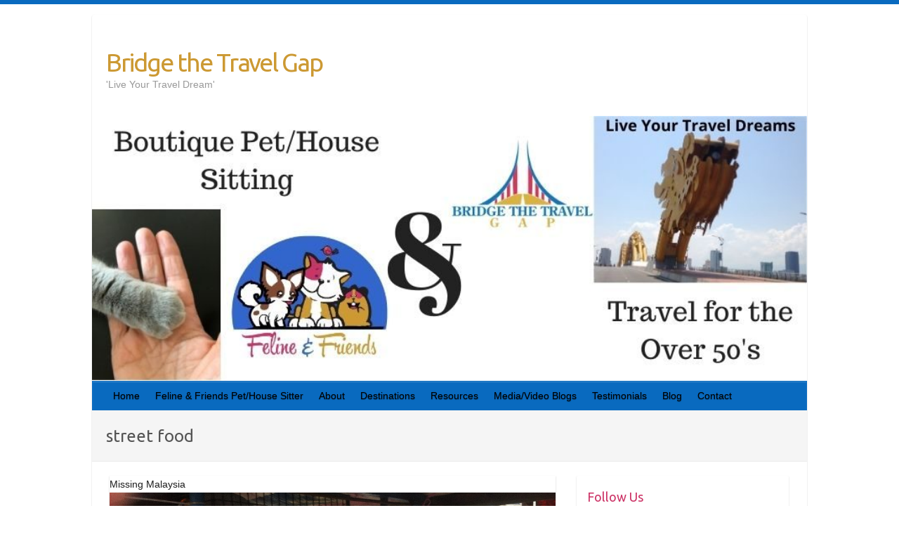

--- FILE ---
content_type: text/html; charset=UTF-8
request_url: https://bridgethetravelgap.com/tag/street-food/
body_size: 15118
content:

<!DOCTYPE html>
<html lang="en-GB">
<head>

		<link rel="profile" href="http://gmpg.org/xfn/11" />
	<link rel="pingback" href="https://bridgethetravelgap.com/xmlrpc.php" />
<meta name='robots' content='index, follow, max-image-preview:large, max-snippet:-1, max-video-preview:-1' />
	<style>img:is([sizes="auto" i], [sizes^="auto," i]) { contain-intrinsic-size: 3000px 1500px }</style>
	
	<!-- This site is optimized with the Yoast SEO plugin v26.8 - https://yoast.com/product/yoast-seo-wordpress/ -->
	<title>street food Archives &#8211; Bridge the Travel Gap</title>
	<link rel="canonical" href="https://bridgethetravelgap.com/tag/street-food/" />
	<meta property="og:locale" content="en_GB" />
	<meta property="og:type" content="article" />
	<meta property="og:title" content="street food Archives &#8211; Bridge the Travel Gap" />
	<meta property="og:url" content="https://bridgethetravelgap.com/tag/street-food/" />
	<meta property="og:site_name" content="Bridge the Travel Gap" />
	<meta name="twitter:card" content="summary_large_image" />
	<meta name="twitter:site" content="@bridgetravelgap" />
	<script type="application/ld+json" class="yoast-schema-graph">{"@context":"https://schema.org","@graph":[{"@type":"CollectionPage","@id":"https://bridgethetravelgap.com/tag/street-food/","url":"https://bridgethetravelgap.com/tag/street-food/","name":"street food Archives &#8211; Bridge the Travel Gap","isPartOf":{"@id":"https://bridgethetravelgap.com/#website"},"primaryImageOfPage":{"@id":"https://bridgethetravelgap.com/tag/street-food/#primaryimage"},"image":{"@id":"https://bridgethetravelgap.com/tag/street-food/#primaryimage"},"thumbnailUrl":"https://bridgethetravelgap.com/wp-content/uploads/2015/04/022.jpg","breadcrumb":{"@id":"https://bridgethetravelgap.com/tag/street-food/#breadcrumb"},"inLanguage":"en-GB"},{"@type":"ImageObject","inLanguage":"en-GB","@id":"https://bridgethetravelgap.com/tag/street-food/#primaryimage","url":"https://bridgethetravelgap.com/wp-content/uploads/2015/04/022.jpg","contentUrl":"https://bridgethetravelgap.com/wp-content/uploads/2015/04/022.jpg","width":1024,"height":1024,"caption":"Yummy street food dessert"},{"@type":"BreadcrumbList","@id":"https://bridgethetravelgap.com/tag/street-food/#breadcrumb","itemListElement":[{"@type":"ListItem","position":1,"name":"Home","item":"https://bridgethetravelgap.com/"},{"@type":"ListItem","position":2,"name":"street food"}]},{"@type":"WebSite","@id":"https://bridgethetravelgap.com/#website","url":"https://bridgethetravelgap.com/","name":"Bridge the Travel Gap","description":"&#039;Live Your Travel Dream&#039;","publisher":{"@id":"https://bridgethetravelgap.com/#organization"},"potentialAction":[{"@type":"SearchAction","target":{"@type":"EntryPoint","urlTemplate":"https://bridgethetravelgap.com/?s={search_term_string}"},"query-input":{"@type":"PropertyValueSpecification","valueRequired":true,"valueName":"search_term_string"}}],"inLanguage":"en-GB"},{"@type":"Organization","@id":"https://bridgethetravelgap.com/#organization","name":"Bridge the Travel Gap","url":"https://bridgethetravelgap.com/","logo":{"@type":"ImageObject","inLanguage":"en-GB","@id":"https://bridgethetravelgap.com/#/schema/logo/image/","url":"https://bridgethetravelgap.com/wp-content/uploads/2015/08/34491_Bridge-the-Travel-Gap_logo_011.jpg","contentUrl":"https://bridgethetravelgap.com/wp-content/uploads/2015/08/34491_Bridge-the-Travel-Gap_logo_011.jpg","width":1000,"height":1000,"caption":"Bridge the Travel Gap"},"image":{"@id":"https://bridgethetravelgap.com/#/schema/logo/image/"},"sameAs":["https://www.facebook.com/bridgethetravelgap/?ref=bookmarks","https://x.com/bridgetravelgap","https://www.instagram.com/bridgethetravelgap/","https://www.youtube.com/channel/UC1Chz25j946DlHLqOcL3YXQ?view_as=subscriber"]}]}</script>
	<!-- / Yoast SEO plugin. -->


<link rel='dns-prefetch' href='//fonts.googleapis.com' />
<link rel="alternate" type="application/rss+xml" title="Bridge the Travel Gap &raquo; Feed" href="https://bridgethetravelgap.com/feed/" />
<link rel="alternate" type="application/rss+xml" title="Bridge the Travel Gap &raquo; Comments Feed" href="https://bridgethetravelgap.com/comments/feed/" />
<link rel="alternate" type="application/rss+xml" title="Bridge the Travel Gap &raquo; street food Tag Feed" href="https://bridgethetravelgap.com/tag/street-food/feed/" />
<meta charset="UTF-8" />
<meta name="viewport" content="width=device-width, initial-scale=1, maximum-scale=1">
		<!-- This site uses the Google Analytics by ExactMetrics plugin v8.8.0 - Using Analytics tracking - https://www.exactmetrics.com/ -->
							<script src="//www.googletagmanager.com/gtag/js?id=G-2GPW6F75QD"  data-cfasync="false" data-wpfc-render="false" type="text/javascript" async></script>
			<script data-cfasync="false" data-wpfc-render="false" type="text/javascript">
				var em_version = '8.8.0';
				var em_track_user = true;
				var em_no_track_reason = '';
								var ExactMetricsDefaultLocations = {"page_location":"https:\/\/bridgethetravelgap.com\/tag\/street-food\/"};
								if ( typeof ExactMetricsPrivacyGuardFilter === 'function' ) {
					var ExactMetricsLocations = (typeof ExactMetricsExcludeQuery === 'object') ? ExactMetricsPrivacyGuardFilter( ExactMetricsExcludeQuery ) : ExactMetricsPrivacyGuardFilter( ExactMetricsDefaultLocations );
				} else {
					var ExactMetricsLocations = (typeof ExactMetricsExcludeQuery === 'object') ? ExactMetricsExcludeQuery : ExactMetricsDefaultLocations;
				}

								var disableStrs = [
										'ga-disable-G-2GPW6F75QD',
									];

				/* Function to detect opted out users */
				function __gtagTrackerIsOptedOut() {
					for (var index = 0; index < disableStrs.length; index++) {
						if (document.cookie.indexOf(disableStrs[index] + '=true') > -1) {
							return true;
						}
					}

					return false;
				}

				/* Disable tracking if the opt-out cookie exists. */
				if (__gtagTrackerIsOptedOut()) {
					for (var index = 0; index < disableStrs.length; index++) {
						window[disableStrs[index]] = true;
					}
				}

				/* Opt-out function */
				function __gtagTrackerOptout() {
					for (var index = 0; index < disableStrs.length; index++) {
						document.cookie = disableStrs[index] + '=true; expires=Thu, 31 Dec 2099 23:59:59 UTC; path=/';
						window[disableStrs[index]] = true;
					}
				}

				if ('undefined' === typeof gaOptout) {
					function gaOptout() {
						__gtagTrackerOptout();
					}
				}
								window.dataLayer = window.dataLayer || [];

				window.ExactMetricsDualTracker = {
					helpers: {},
					trackers: {},
				};
				if (em_track_user) {
					function __gtagDataLayer() {
						dataLayer.push(arguments);
					}

					function __gtagTracker(type, name, parameters) {
						if (!parameters) {
							parameters = {};
						}

						if (parameters.send_to) {
							__gtagDataLayer.apply(null, arguments);
							return;
						}

						if (type === 'event') {
														parameters.send_to = exactmetrics_frontend.v4_id;
							var hookName = name;
							if (typeof parameters['event_category'] !== 'undefined') {
								hookName = parameters['event_category'] + ':' + name;
							}

							if (typeof ExactMetricsDualTracker.trackers[hookName] !== 'undefined') {
								ExactMetricsDualTracker.trackers[hookName](parameters);
							} else {
								__gtagDataLayer('event', name, parameters);
							}
							
						} else {
							__gtagDataLayer.apply(null, arguments);
						}
					}

					__gtagTracker('js', new Date());
					__gtagTracker('set', {
						'developer_id.dNDMyYj': true,
											});
					if ( ExactMetricsLocations.page_location ) {
						__gtagTracker('set', ExactMetricsLocations);
					}
										__gtagTracker('config', 'G-2GPW6F75QD', {"forceSSL":"true"} );
										window.gtag = __gtagTracker;										(function () {
						/* https://developers.google.com/analytics/devguides/collection/analyticsjs/ */
						/* ga and __gaTracker compatibility shim. */
						var noopfn = function () {
							return null;
						};
						var newtracker = function () {
							return new Tracker();
						};
						var Tracker = function () {
							return null;
						};
						var p = Tracker.prototype;
						p.get = noopfn;
						p.set = noopfn;
						p.send = function () {
							var args = Array.prototype.slice.call(arguments);
							args.unshift('send');
							__gaTracker.apply(null, args);
						};
						var __gaTracker = function () {
							var len = arguments.length;
							if (len === 0) {
								return;
							}
							var f = arguments[len - 1];
							if (typeof f !== 'object' || f === null || typeof f.hitCallback !== 'function') {
								if ('send' === arguments[0]) {
									var hitConverted, hitObject = false, action;
									if ('event' === arguments[1]) {
										if ('undefined' !== typeof arguments[3]) {
											hitObject = {
												'eventAction': arguments[3],
												'eventCategory': arguments[2],
												'eventLabel': arguments[4],
												'value': arguments[5] ? arguments[5] : 1,
											}
										}
									}
									if ('pageview' === arguments[1]) {
										if ('undefined' !== typeof arguments[2]) {
											hitObject = {
												'eventAction': 'page_view',
												'page_path': arguments[2],
											}
										}
									}
									if (typeof arguments[2] === 'object') {
										hitObject = arguments[2];
									}
									if (typeof arguments[5] === 'object') {
										Object.assign(hitObject, arguments[5]);
									}
									if ('undefined' !== typeof arguments[1].hitType) {
										hitObject = arguments[1];
										if ('pageview' === hitObject.hitType) {
											hitObject.eventAction = 'page_view';
										}
									}
									if (hitObject) {
										action = 'timing' === arguments[1].hitType ? 'timing_complete' : hitObject.eventAction;
										hitConverted = mapArgs(hitObject);
										__gtagTracker('event', action, hitConverted);
									}
								}
								return;
							}

							function mapArgs(args) {
								var arg, hit = {};
								var gaMap = {
									'eventCategory': 'event_category',
									'eventAction': 'event_action',
									'eventLabel': 'event_label',
									'eventValue': 'event_value',
									'nonInteraction': 'non_interaction',
									'timingCategory': 'event_category',
									'timingVar': 'name',
									'timingValue': 'value',
									'timingLabel': 'event_label',
									'page': 'page_path',
									'location': 'page_location',
									'title': 'page_title',
									'referrer' : 'page_referrer',
								};
								for (arg in args) {
																		if (!(!args.hasOwnProperty(arg) || !gaMap.hasOwnProperty(arg))) {
										hit[gaMap[arg]] = args[arg];
									} else {
										hit[arg] = args[arg];
									}
								}
								return hit;
							}

							try {
								f.hitCallback();
							} catch (ex) {
							}
						};
						__gaTracker.create = newtracker;
						__gaTracker.getByName = newtracker;
						__gaTracker.getAll = function () {
							return [];
						};
						__gaTracker.remove = noopfn;
						__gaTracker.loaded = true;
						window['__gaTracker'] = __gaTracker;
					})();
									} else {
										console.log("");
					(function () {
						function __gtagTracker() {
							return null;
						}

						window['__gtagTracker'] = __gtagTracker;
						window['gtag'] = __gtagTracker;
					})();
									}
			</script>
			
							<!-- / Google Analytics by ExactMetrics -->
		<script type="text/javascript">
/* <![CDATA[ */
window._wpemojiSettings = {"baseUrl":"https:\/\/s.w.org\/images\/core\/emoji\/16.0.1\/72x72\/","ext":".png","svgUrl":"https:\/\/s.w.org\/images\/core\/emoji\/16.0.1\/svg\/","svgExt":".svg","source":{"concatemoji":"https:\/\/bridgethetravelgap.com\/wp-includes\/js\/wp-emoji-release.min.js?ver=6.8.3"}};
/*! This file is auto-generated */
!function(s,n){var o,i,e;function c(e){try{var t={supportTests:e,timestamp:(new Date).valueOf()};sessionStorage.setItem(o,JSON.stringify(t))}catch(e){}}function p(e,t,n){e.clearRect(0,0,e.canvas.width,e.canvas.height),e.fillText(t,0,0);var t=new Uint32Array(e.getImageData(0,0,e.canvas.width,e.canvas.height).data),a=(e.clearRect(0,0,e.canvas.width,e.canvas.height),e.fillText(n,0,0),new Uint32Array(e.getImageData(0,0,e.canvas.width,e.canvas.height).data));return t.every(function(e,t){return e===a[t]})}function u(e,t){e.clearRect(0,0,e.canvas.width,e.canvas.height),e.fillText(t,0,0);for(var n=e.getImageData(16,16,1,1),a=0;a<n.data.length;a++)if(0!==n.data[a])return!1;return!0}function f(e,t,n,a){switch(t){case"flag":return n(e,"\ud83c\udff3\ufe0f\u200d\u26a7\ufe0f","\ud83c\udff3\ufe0f\u200b\u26a7\ufe0f")?!1:!n(e,"\ud83c\udde8\ud83c\uddf6","\ud83c\udde8\u200b\ud83c\uddf6")&&!n(e,"\ud83c\udff4\udb40\udc67\udb40\udc62\udb40\udc65\udb40\udc6e\udb40\udc67\udb40\udc7f","\ud83c\udff4\u200b\udb40\udc67\u200b\udb40\udc62\u200b\udb40\udc65\u200b\udb40\udc6e\u200b\udb40\udc67\u200b\udb40\udc7f");case"emoji":return!a(e,"\ud83e\udedf")}return!1}function g(e,t,n,a){var r="undefined"!=typeof WorkerGlobalScope&&self instanceof WorkerGlobalScope?new OffscreenCanvas(300,150):s.createElement("canvas"),o=r.getContext("2d",{willReadFrequently:!0}),i=(o.textBaseline="top",o.font="600 32px Arial",{});return e.forEach(function(e){i[e]=t(o,e,n,a)}),i}function t(e){var t=s.createElement("script");t.src=e,t.defer=!0,s.head.appendChild(t)}"undefined"!=typeof Promise&&(o="wpEmojiSettingsSupports",i=["flag","emoji"],n.supports={everything:!0,everythingExceptFlag:!0},e=new Promise(function(e){s.addEventListener("DOMContentLoaded",e,{once:!0})}),new Promise(function(t){var n=function(){try{var e=JSON.parse(sessionStorage.getItem(o));if("object"==typeof e&&"number"==typeof e.timestamp&&(new Date).valueOf()<e.timestamp+604800&&"object"==typeof e.supportTests)return e.supportTests}catch(e){}return null}();if(!n){if("undefined"!=typeof Worker&&"undefined"!=typeof OffscreenCanvas&&"undefined"!=typeof URL&&URL.createObjectURL&&"undefined"!=typeof Blob)try{var e="postMessage("+g.toString()+"("+[JSON.stringify(i),f.toString(),p.toString(),u.toString()].join(",")+"));",a=new Blob([e],{type:"text/javascript"}),r=new Worker(URL.createObjectURL(a),{name:"wpTestEmojiSupports"});return void(r.onmessage=function(e){c(n=e.data),r.terminate(),t(n)})}catch(e){}c(n=g(i,f,p,u))}t(n)}).then(function(e){for(var t in e)n.supports[t]=e[t],n.supports.everything=n.supports.everything&&n.supports[t],"flag"!==t&&(n.supports.everythingExceptFlag=n.supports.everythingExceptFlag&&n.supports[t]);n.supports.everythingExceptFlag=n.supports.everythingExceptFlag&&!n.supports.flag,n.DOMReady=!1,n.readyCallback=function(){n.DOMReady=!0}}).then(function(){return e}).then(function(){var e;n.supports.everything||(n.readyCallback(),(e=n.source||{}).concatemoji?t(e.concatemoji):e.wpemoji&&e.twemoji&&(t(e.twemoji),t(e.wpemoji)))}))}((window,document),window._wpemojiSettings);
/* ]]> */
</script>
<style id='wp-emoji-styles-inline-css' type='text/css'>

	img.wp-smiley, img.emoji {
		display: inline !important;
		border: none !important;
		box-shadow: none !important;
		height: 1em !important;
		width: 1em !important;
		margin: 0 0.07em !important;
		vertical-align: -0.1em !important;
		background: none !important;
		padding: 0 !important;
	}
</style>
<link rel='stylesheet' id='wp-block-library-css' href='https://bridgethetravelgap.com/wp-includes/css/dist/block-library/style.min.css?ver=6.8.3' type='text/css' media='all' />
<style id='classic-theme-styles-inline-css' type='text/css'>
/*! This file is auto-generated */
.wp-block-button__link{color:#fff;background-color:#32373c;border-radius:9999px;box-shadow:none;text-decoration:none;padding:calc(.667em + 2px) calc(1.333em + 2px);font-size:1.125em}.wp-block-file__button{background:#32373c;color:#fff;text-decoration:none}
</style>
<style id='global-styles-inline-css' type='text/css'>
:root{--wp--preset--aspect-ratio--square: 1;--wp--preset--aspect-ratio--4-3: 4/3;--wp--preset--aspect-ratio--3-4: 3/4;--wp--preset--aspect-ratio--3-2: 3/2;--wp--preset--aspect-ratio--2-3: 2/3;--wp--preset--aspect-ratio--16-9: 16/9;--wp--preset--aspect-ratio--9-16: 9/16;--wp--preset--color--black: #000000;--wp--preset--color--cyan-bluish-gray: #abb8c3;--wp--preset--color--white: #ffffff;--wp--preset--color--pale-pink: #f78da7;--wp--preset--color--vivid-red: #cf2e2e;--wp--preset--color--luminous-vivid-orange: #ff6900;--wp--preset--color--luminous-vivid-amber: #fcb900;--wp--preset--color--light-green-cyan: #7bdcb5;--wp--preset--color--vivid-green-cyan: #00d084;--wp--preset--color--pale-cyan-blue: #8ed1fc;--wp--preset--color--vivid-cyan-blue: #0693e3;--wp--preset--color--vivid-purple: #9b51e0;--wp--preset--gradient--vivid-cyan-blue-to-vivid-purple: linear-gradient(135deg,rgba(6,147,227,1) 0%,rgb(155,81,224) 100%);--wp--preset--gradient--light-green-cyan-to-vivid-green-cyan: linear-gradient(135deg,rgb(122,220,180) 0%,rgb(0,208,130) 100%);--wp--preset--gradient--luminous-vivid-amber-to-luminous-vivid-orange: linear-gradient(135deg,rgba(252,185,0,1) 0%,rgba(255,105,0,1) 100%);--wp--preset--gradient--luminous-vivid-orange-to-vivid-red: linear-gradient(135deg,rgba(255,105,0,1) 0%,rgb(207,46,46) 100%);--wp--preset--gradient--very-light-gray-to-cyan-bluish-gray: linear-gradient(135deg,rgb(238,238,238) 0%,rgb(169,184,195) 100%);--wp--preset--gradient--cool-to-warm-spectrum: linear-gradient(135deg,rgb(74,234,220) 0%,rgb(151,120,209) 20%,rgb(207,42,186) 40%,rgb(238,44,130) 60%,rgb(251,105,98) 80%,rgb(254,248,76) 100%);--wp--preset--gradient--blush-light-purple: linear-gradient(135deg,rgb(255,206,236) 0%,rgb(152,150,240) 100%);--wp--preset--gradient--blush-bordeaux: linear-gradient(135deg,rgb(254,205,165) 0%,rgb(254,45,45) 50%,rgb(107,0,62) 100%);--wp--preset--gradient--luminous-dusk: linear-gradient(135deg,rgb(255,203,112) 0%,rgb(199,81,192) 50%,rgb(65,88,208) 100%);--wp--preset--gradient--pale-ocean: linear-gradient(135deg,rgb(255,245,203) 0%,rgb(182,227,212) 50%,rgb(51,167,181) 100%);--wp--preset--gradient--electric-grass: linear-gradient(135deg,rgb(202,248,128) 0%,rgb(113,206,126) 100%);--wp--preset--gradient--midnight: linear-gradient(135deg,rgb(2,3,129) 0%,rgb(40,116,252) 100%);--wp--preset--font-size--small: 13px;--wp--preset--font-size--medium: 20px;--wp--preset--font-size--large: 36px;--wp--preset--font-size--x-large: 42px;--wp--preset--spacing--20: 0.44rem;--wp--preset--spacing--30: 0.67rem;--wp--preset--spacing--40: 1rem;--wp--preset--spacing--50: 1.5rem;--wp--preset--spacing--60: 2.25rem;--wp--preset--spacing--70: 3.38rem;--wp--preset--spacing--80: 5.06rem;--wp--preset--shadow--natural: 6px 6px 9px rgba(0, 0, 0, 0.2);--wp--preset--shadow--deep: 12px 12px 50px rgba(0, 0, 0, 0.4);--wp--preset--shadow--sharp: 6px 6px 0px rgba(0, 0, 0, 0.2);--wp--preset--shadow--outlined: 6px 6px 0px -3px rgba(255, 255, 255, 1), 6px 6px rgba(0, 0, 0, 1);--wp--preset--shadow--crisp: 6px 6px 0px rgba(0, 0, 0, 1);}:where(.is-layout-flex){gap: 0.5em;}:where(.is-layout-grid){gap: 0.5em;}body .is-layout-flex{display: flex;}.is-layout-flex{flex-wrap: wrap;align-items: center;}.is-layout-flex > :is(*, div){margin: 0;}body .is-layout-grid{display: grid;}.is-layout-grid > :is(*, div){margin: 0;}:where(.wp-block-columns.is-layout-flex){gap: 2em;}:where(.wp-block-columns.is-layout-grid){gap: 2em;}:where(.wp-block-post-template.is-layout-flex){gap: 1.25em;}:where(.wp-block-post-template.is-layout-grid){gap: 1.25em;}.has-black-color{color: var(--wp--preset--color--black) !important;}.has-cyan-bluish-gray-color{color: var(--wp--preset--color--cyan-bluish-gray) !important;}.has-white-color{color: var(--wp--preset--color--white) !important;}.has-pale-pink-color{color: var(--wp--preset--color--pale-pink) !important;}.has-vivid-red-color{color: var(--wp--preset--color--vivid-red) !important;}.has-luminous-vivid-orange-color{color: var(--wp--preset--color--luminous-vivid-orange) !important;}.has-luminous-vivid-amber-color{color: var(--wp--preset--color--luminous-vivid-amber) !important;}.has-light-green-cyan-color{color: var(--wp--preset--color--light-green-cyan) !important;}.has-vivid-green-cyan-color{color: var(--wp--preset--color--vivid-green-cyan) !important;}.has-pale-cyan-blue-color{color: var(--wp--preset--color--pale-cyan-blue) !important;}.has-vivid-cyan-blue-color{color: var(--wp--preset--color--vivid-cyan-blue) !important;}.has-vivid-purple-color{color: var(--wp--preset--color--vivid-purple) !important;}.has-black-background-color{background-color: var(--wp--preset--color--black) !important;}.has-cyan-bluish-gray-background-color{background-color: var(--wp--preset--color--cyan-bluish-gray) !important;}.has-white-background-color{background-color: var(--wp--preset--color--white) !important;}.has-pale-pink-background-color{background-color: var(--wp--preset--color--pale-pink) !important;}.has-vivid-red-background-color{background-color: var(--wp--preset--color--vivid-red) !important;}.has-luminous-vivid-orange-background-color{background-color: var(--wp--preset--color--luminous-vivid-orange) !important;}.has-luminous-vivid-amber-background-color{background-color: var(--wp--preset--color--luminous-vivid-amber) !important;}.has-light-green-cyan-background-color{background-color: var(--wp--preset--color--light-green-cyan) !important;}.has-vivid-green-cyan-background-color{background-color: var(--wp--preset--color--vivid-green-cyan) !important;}.has-pale-cyan-blue-background-color{background-color: var(--wp--preset--color--pale-cyan-blue) !important;}.has-vivid-cyan-blue-background-color{background-color: var(--wp--preset--color--vivid-cyan-blue) !important;}.has-vivid-purple-background-color{background-color: var(--wp--preset--color--vivid-purple) !important;}.has-black-border-color{border-color: var(--wp--preset--color--black) !important;}.has-cyan-bluish-gray-border-color{border-color: var(--wp--preset--color--cyan-bluish-gray) !important;}.has-white-border-color{border-color: var(--wp--preset--color--white) !important;}.has-pale-pink-border-color{border-color: var(--wp--preset--color--pale-pink) !important;}.has-vivid-red-border-color{border-color: var(--wp--preset--color--vivid-red) !important;}.has-luminous-vivid-orange-border-color{border-color: var(--wp--preset--color--luminous-vivid-orange) !important;}.has-luminous-vivid-amber-border-color{border-color: var(--wp--preset--color--luminous-vivid-amber) !important;}.has-light-green-cyan-border-color{border-color: var(--wp--preset--color--light-green-cyan) !important;}.has-vivid-green-cyan-border-color{border-color: var(--wp--preset--color--vivid-green-cyan) !important;}.has-pale-cyan-blue-border-color{border-color: var(--wp--preset--color--pale-cyan-blue) !important;}.has-vivid-cyan-blue-border-color{border-color: var(--wp--preset--color--vivid-cyan-blue) !important;}.has-vivid-purple-border-color{border-color: var(--wp--preset--color--vivid-purple) !important;}.has-vivid-cyan-blue-to-vivid-purple-gradient-background{background: var(--wp--preset--gradient--vivid-cyan-blue-to-vivid-purple) !important;}.has-light-green-cyan-to-vivid-green-cyan-gradient-background{background: var(--wp--preset--gradient--light-green-cyan-to-vivid-green-cyan) !important;}.has-luminous-vivid-amber-to-luminous-vivid-orange-gradient-background{background: var(--wp--preset--gradient--luminous-vivid-amber-to-luminous-vivid-orange) !important;}.has-luminous-vivid-orange-to-vivid-red-gradient-background{background: var(--wp--preset--gradient--luminous-vivid-orange-to-vivid-red) !important;}.has-very-light-gray-to-cyan-bluish-gray-gradient-background{background: var(--wp--preset--gradient--very-light-gray-to-cyan-bluish-gray) !important;}.has-cool-to-warm-spectrum-gradient-background{background: var(--wp--preset--gradient--cool-to-warm-spectrum) !important;}.has-blush-light-purple-gradient-background{background: var(--wp--preset--gradient--blush-light-purple) !important;}.has-blush-bordeaux-gradient-background{background: var(--wp--preset--gradient--blush-bordeaux) !important;}.has-luminous-dusk-gradient-background{background: var(--wp--preset--gradient--luminous-dusk) !important;}.has-pale-ocean-gradient-background{background: var(--wp--preset--gradient--pale-ocean) !important;}.has-electric-grass-gradient-background{background: var(--wp--preset--gradient--electric-grass) !important;}.has-midnight-gradient-background{background: var(--wp--preset--gradient--midnight) !important;}.has-small-font-size{font-size: var(--wp--preset--font-size--small) !important;}.has-medium-font-size{font-size: var(--wp--preset--font-size--medium) !important;}.has-large-font-size{font-size: var(--wp--preset--font-size--large) !important;}.has-x-large-font-size{font-size: var(--wp--preset--font-size--x-large) !important;}
:where(.wp-block-post-template.is-layout-flex){gap: 1.25em;}:where(.wp-block-post-template.is-layout-grid){gap: 1.25em;}
:where(.wp-block-columns.is-layout-flex){gap: 2em;}:where(.wp-block-columns.is-layout-grid){gap: 2em;}
:root :where(.wp-block-pullquote){font-size: 1.5em;line-height: 1.6;}
</style>
<link rel='stylesheet' id='inbound-shortcodes-css' href='https://bridgethetravelgap.com/wp-content/plugins/cta/shared/shortcodes/css/frontend-render.css?ver=6.8.3' type='text/css' media='all' />
<link rel='stylesheet' id='mc4wp-form-basic-css' href='https://bridgethetravelgap.com/wp-content/plugins/mailchimp-for-wp/assets/css/form-basic.css?ver=4.11.1' type='text/css' media='all' />
<link rel='stylesheet' id='travelify_style-css' href='https://bridgethetravelgap.com/wp-content/themes/travelify/style.css?ver=6.8.3' type='text/css' media='all' />
<link rel='stylesheet' id='travelify_google_font_ubuntu-css' href='//fonts.googleapis.com/css?family=Ubuntu&#038;ver=6.8.3' type='text/css' media='all' />
<script type="text/javascript" src="https://bridgethetravelgap.com/wp-content/plugins/google-analytics-dashboard-for-wp/assets/js/frontend-gtag.min.js?ver=8.8.0" id="exactmetrics-frontend-script-js" async="async" data-wp-strategy="async"></script>
<script data-cfasync="false" data-wpfc-render="false" type="text/javascript" id='exactmetrics-frontend-script-js-extra'>/* <![CDATA[ */
var exactmetrics_frontend = {"js_events_tracking":"true","download_extensions":"zip,mp3,mpeg,pdf,docx,pptx,xlsx,rar","inbound_paths":"[{\"path\":\"\\\/go\\\/\",\"label\":\"affiliate\"},{\"path\":\"\\\/recommend\\\/\",\"label\":\"affiliate\"}]","home_url":"https:\/\/bridgethetravelgap.com","hash_tracking":"false","v4_id":"G-2GPW6F75QD"};/* ]]> */
</script>
<script type="text/javascript" src="https://bridgethetravelgap.com/wp-includes/js/jquery/jquery.min.js?ver=3.7.1" id="jquery-core-js"></script>
<script type="text/javascript" src="https://bridgethetravelgap.com/wp-includes/js/jquery/jquery-migrate.min.js?ver=3.4.1" id="jquery-migrate-js"></script>
<script type="text/javascript" src="https://bridgethetravelgap.com/wp-content/plugins/wonderplugin-video-embed/engine/wonderpluginvideoembed.js?ver=2.4" id="wonderplugin-videoembed-script-js"></script>
<script type="text/javascript" src="https://bridgethetravelgap.com/wp-content/themes/travelify/library/js/functions.min.js?ver=6.8.3" id="travelify_functions-js"></script>
<script type="text/javascript" id="cta-load-variation-js-extra">
/* <![CDATA[ */
var cta_variation = {"cta_id":null,"admin_url":"https:\/\/bridgethetravelgap.com\/wp-admin\/admin-ajax.php","home_url":"https:\/\/bridgethetravelgap.com","split_testing":"1","sticky_cta":"1","page_tracking":"off"};
/* ]]> */
</script>
<script type="text/javascript" src="https://bridgethetravelgap.com/wp-content/plugins/cta/assets/js/cta-variation.js" id="cta-load-variation-js"></script>
<script type="text/javascript" id="inbound-analytics-js-extra">
/* <![CDATA[ */
var inbound_settings = {"post_id":"1084","post_type":"post","variation_id":"0","ip_address":"18.221.202.203","wp_lead_data":{"lead_id":null,"lead_email":null,"lead_uid":null,"lead_nonce":null},"admin_url":"https:\/\/bridgethetravelgap.com\/wp-admin\/admin-ajax.php","track_time":"2026\/01\/26 16:55:43","page_tracking":"off","search_tracking":"off","comment_tracking":"off","custom_mapping":[],"is_admin":"","ajax_nonce":"909256aebb"};
/* ]]> */
</script>
<script type="text/javascript" src="https://bridgethetravelgap.com/wp-content/plugins/cta/shared/assets/js/frontend/analytics/inboundAnalytics.min.js" id="inbound-analytics-js"></script>
<link rel="https://api.w.org/" href="https://bridgethetravelgap.com/wp-json/" /><link rel="alternate" title="JSON" type="application/json" href="https://bridgethetravelgap.com/wp-json/wp/v2/tags/1084" /><link rel="EditURI" type="application/rsd+xml" title="RSD" href="https://bridgethetravelgap.com/xmlrpc.php?rsd" />
<meta name="generator" content="WordPress 6.8.3" />
    <style type="text/css">
        a { color: #3366cc; }
        #site-title a { color: #cc9933; }
        #site-title a:hover, #site-title a:focus  { color: #cc3366; }
        .wrapper { background: #ffffff; }
        .social-icons ul li a { color: #cc3366; }
		#main-nav a,
		#main-nav a:hover,
		#main-nav a:focus,
		#main-nav ul li.current-menu-item a,
		#main-nav ul li.current_page_ancestor a,
		#main-nav ul li.current-menu-ancestor a,
		#main-nav ul li.current_page_item a,
		#main-nav ul li:hover > a,
		#main-nav ul li:focus-within > a { color: #000000; }
        .widget, article { background: #ffffff; }
        .entry-title, .entry-title a, .entry-title a:focus, h1, h2, h3, h4, h5, h6, .widget-title  { color: #cc3366; }
		a:focus,
		a:active,
		a:hover,
		.tags a:hover,
		.tags a:focus,
		.custom-gallery-title a,
		.widget-title a,
		#content ul a:hover,
		#content ul a:focus,
		#content ol a:hover,
		#content ol a:focus,
		.widget ul li a:hover,
		.widget ul li a:focus,
		.entry-title a:hover,
		.entry-title a:focus,
		.entry-meta a:hover,
		.entry-meta a:focus,
		#site-generator .copyright a:hover,
		#site-generator .copyright a:focus { color: #cc3366; }
        #main-nav { background: #096abf; border-color: #096abf; }
        #main-nav ul li ul, body { border-color: #096abf; }
		#main-nav a:hover,
		#main-nav a:focus,
		#main-nav ul li.current-menu-item a,
		#main-nav ul li.current_page_ancestor a,
		#main-nav ul li.current-menu-ancestor a,
		#main-nav ul li.current_page_item a,
		#main-nav ul li:hover > a,
		#main-nav ul li:focus-within > a,
		#main-nav li:hover > a,
		#main-nav li:focus-within > a,
		#main-nav ul ul :hover > a,
		#main-nav ul ul :focus-within > a,
		#main-nav a:focus { background: #cc3366; }
		#main-nav ul li ul li a:hover,
		#main-nav ul li ul li a:focus,
		#main-nav ul li ul li:hover > a,
		#main-nav ul li ul li:focus-within > a,
		#main-nav ul li.current-menu-item ul li a:hover
		#main-nav ul li.current-menu-item ul li a:focus { color: #cc3366; }
        .entry-content { color: #3366cc; }
		input[type="reset"],
		input[type="button"],
		input[type="submit"],
		.entry-meta-bar .readmore,
		#controllers a:hover,
		#controllers a.active,
		.pagination span,
		.pagination a:hover span,
		.pagination a:focus span,
		.wp-pagenavi .current,
		.wp-pagenavi a:hover,
		.wp-pagenavi a:focus {
            background: #3366cc;
            border-color: #3366cc !important;
        }
		::selection,
		.back-to-top:focus-within a { background: #3366cc; }
        blockquote { border-color: #3366cc; }
		#controllers a:hover,
		#controllers a.active { color: #3366cc; }
		input[type="reset"]:hover,
		input[type="reset"]:focus,
		input[type="button"]:hover,
		input[type="button"]:focus,
		input[type="submit"]:hover,
		input[type="submit"]:focus,
		input[type="reset"]:active,
		input[type="button"]:active,
		input[type="submit"]:active,
		.entry-meta-bar .readmore:hover,
		.entry-meta-bar .readmore:focus,
		.entry-meta-bar .readmore:active,
		ul.default-wp-page li a:hover,
		ul.default-wp-page li a:focus,
		ul.default-wp-page li a:active {
            background: #cc3366;
            border-color: #cc3366;
        }
    </style>
    
<style type="text/css"></style>
<style type="text/css" id="custom-background-css">
body.custom-background { background-color: #ffffff; }
</style>
	<style>
.synved-social-resolution-single {
display: inline-block;
}
.synved-social-resolution-normal {
display: inline-block;
}
.synved-social-resolution-hidef {
display: none;
}

@media only screen and (min--moz-device-pixel-ratio: 2),
only screen and (-o-min-device-pixel-ratio: 2/1),
only screen and (-webkit-min-device-pixel-ratio: 2),
only screen and (min-device-pixel-ratio: 2),
only screen and (min-resolution: 2dppx),
only screen and (min-resolution: 192dpi) {
	.synved-social-resolution-normal {
	display: none;
	}
	.synved-social-resolution-hidef {
	display: inline-block;
	}
}
</style><link rel="icon" href="https://bridgethetravelgap.com/wp-content/uploads/2015/08/favicon-150x150.png" sizes="32x32" />
<link rel="icon" href="https://bridgethetravelgap.com/wp-content/uploads/2015/08/favicon-230x230.png" sizes="192x192" />
<link rel="apple-touch-icon" href="https://bridgethetravelgap.com/wp-content/uploads/2015/08/favicon-230x230.png" />
<meta name="msapplication-TileImage" content="https://bridgethetravelgap.com/wp-content/uploads/2015/08/favicon.png" />
		<style type="text/css" id="wp-custom-css">
			/*
Welcome to Custom CSS!

To learn how this works, see http://wp.me/PEmnE-Bt
*/
/* ===== begin logo ===== */
.site-header h1 a:before {
	content: "";
	display: block;
	width: 48px;
	height: 48px;
	margin: 0 auto 12px;
	background-image: url("https://bridgethetravelgap.com/wp-content/uploads/2015/08/editedlogo.jpeg");
	background-size: cover;
}

.site-header h1 {
	margin-bottom: 0;
}

@media screen and (min-width: 600px) {
	.site-header h1 a:before {
		width: 72px;
		height: 72px;
		position: absolute;
		top: 0;
		left: -96px;
	}
	
	.site-title, .site-description {
		position: relative;
		margin-left: 96px;
	}
}

/* ===== end logo ===== */li.default-menu {
  display: none;
}li.default-menu {
  display: none;
}li.default-menu {
  display: none;
}		</style>
		
</head>

<body class="archive tag tag-street-food tag-1084 custom-background wp-theme-travelify ">
			<a class="skip-link screen-reader-text" href="#content">Skip to content</a>

	<div class="wrapper">
				<header id="branding" >
				
	<div class="container clearfix">
		<div class="hgroup-wrap clearfix">
					<section class="hgroup-right">
											</section><!-- .hgroup-right -->
				<hgroup id="site-logo" class="clearfix">
												<h1 id="site-title">
								<a href="https://bridgethetravelgap.com/" title="Bridge the Travel Gap" rel="home">
									Bridge the Travel Gap								</a>
							</h1>
							<h2 id="site-description">&#039;Live Your Travel Dream&#039;</h2>
						
				</hgroup><!-- #site-logo -->

		</div><!-- .hgroup-wrap -->
	</div><!-- .container -->
					<img src="https://bridgethetravelgap.com/wp-content/uploads/2020/10/cropped-Feline-Friends-Bridge-Travel-banner-facebook1.jpg" class="header-image" width="851" height="315" alt="Bridge the Travel Gap">
				<nav id="main-nav" class="clearfix">
					<div class="container clearfix"><ul class="root"><li id="menu-item-142167" class="menu-item menu-item-type-custom menu-item-object-custom menu-item-home menu-item-142167"><a href="http://bridgethetravelgap.com">Home</a></li>
<li id="menu-item-144872" class="menu-item menu-item-type-post_type menu-item-object-page menu-item-has-children menu-item-144872"><a href="https://bridgethetravelgap.com/feline-friends-pet-house-sitting/">Feline &#038; Friends Pet/House Sitter</a>
<ul class="sub-menu">
	<li id="menu-item-144892" class="menu-item menu-item-type-post_type menu-item-object-page menu-item-144892"><a href="https://bridgethetravelgap.com/feline-friends-pet-house-sitting/more-about-debbie-bridge/">More about Debbie Bridge…</a></li>
	<li id="menu-item-144904" class="menu-item menu-item-type-post_type menu-item-object-page menu-item-144904"><a href="https://bridgethetravelgap.com/feline-friends-pet-house-sitting/clients-recommedations/">Clients recommedations…</a></li>
	<li id="menu-item-144943" class="menu-item menu-item-type-post_type menu-item-object-page menu-item-144943"><a href="https://bridgethetravelgap.com/feline-friends-pet-house-sitting/wall-of-fame/">Wall of Fame</a></li>
</ul>
</li>
<li id="menu-item-142169" class="menu-item menu-item-type-post_type menu-item-object-page menu-item-142169"><a href="https://bridgethetravelgap.com/about/">About</a></li>
<li id="menu-item-142341" class="menu-item menu-item-type-post_type menu-item-object-page menu-item-has-children menu-item-142341"><a href="https://bridgethetravelgap.com/destinations/">Destinations</a>
<ul class="sub-menu">
	<li id="menu-item-142964" class="menu-item menu-item-type-taxonomy menu-item-object-category menu-item-has-children menu-item-142964"><a href="https://bridgethetravelgap.com/category/africa/">Africa</a>
	<ul class="sub-menu">
		<li id="menu-item-142732" class="menu-item menu-item-type-taxonomy menu-item-object-category menu-item-142732"><a href="https://bridgethetravelgap.com/category/egypt/">Egypt</a></li>
	</ul>
</li>
	<li id="menu-item-142735" class="menu-item menu-item-type-taxonomy menu-item-object-category menu-item-has-children menu-item-142735"><a href="https://bridgethetravelgap.com/category/astral-asia/">Australasia</a>
	<ul class="sub-menu">
		<li id="menu-item-142731" class="menu-item menu-item-type-taxonomy menu-item-object-category menu-item-142731"><a href="https://bridgethetravelgap.com/category/australia/">Australia</a></li>
		<li id="menu-item-142430" class="menu-item menu-item-type-taxonomy menu-item-object-category menu-item-has-children menu-item-142430"><a href="https://bridgethetravelgap.com/category/new-zealand/">New Zealand</a>
		<ul class="sub-menu">
			<li id="menu-item-144334" class="menu-item menu-item-type-taxonomy menu-item-object-category menu-item-has-children menu-item-144334"><a href="https://bridgethetravelgap.com/category/new-zealand/north-island/">North Island</a>
			<ul class="sub-menu">
				<li id="menu-item-144349" class="menu-item menu-item-type-taxonomy menu-item-object-category menu-item-144349"><a href="https://bridgethetravelgap.com/category/new-zealand/north-island/auckland/">Auckland</a></li>
				<li id="menu-item-144350" class="menu-item menu-item-type-taxonomy menu-item-object-category menu-item-144350"><a href="https://bridgethetravelgap.com/category/new-zealand/north-island/bay-of-islands/">Bay of Islands</a></li>
				<li id="menu-item-144335" class="menu-item menu-item-type-taxonomy menu-item-object-category menu-item-144335"><a href="https://bridgethetravelgap.com/category/new-zealand/north-island/rotorua/">Rotorua</a></li>
				<li id="menu-item-144336" class="menu-item menu-item-type-taxonomy menu-item-object-category menu-item-144336"><a href="https://bridgethetravelgap.com/category/new-zealand/north-island/tongariro-north-island/">Tongariro</a></li>
				<li id="menu-item-144358" class="menu-item menu-item-type-taxonomy menu-item-object-category menu-item-144358"><a href="https://bridgethetravelgap.com/category/new-zealand/north-island/wellington/">Wellington</a></li>
			</ul>
</li>
			<li id="menu-item-144337" class="menu-item menu-item-type-taxonomy menu-item-object-category menu-item-has-children menu-item-144337"><a href="https://bridgethetravelgap.com/category/new-zealand/south-island/">South Island</a>
			<ul class="sub-menu">
				<li id="menu-item-144351" class="menu-item menu-item-type-taxonomy menu-item-object-category menu-item-144351"><a href="https://bridgethetravelgap.com/category/new-zealand/south-island/arrowtown/">Arrowtown</a></li>
				<li id="menu-item-144352" class="menu-item menu-item-type-taxonomy menu-item-object-category menu-item-144352"><a href="https://bridgethetravelgap.com/category/new-zealand/south-island/arthurs-pass/">Arthur&#8217;s Pass</a></li>
				<li id="menu-item-144353" class="menu-item menu-item-type-taxonomy menu-item-object-category menu-item-144353"><a href="https://bridgethetravelgap.com/category/new-zealand/south-island/fox-glacier/">Fox Glacier</a></li>
				<li id="menu-item-144354" class="menu-item menu-item-type-taxonomy menu-item-object-category menu-item-144354"><a href="https://bridgethetravelgap.com/category/new-zealand/south-island/milford-sound/">Milford Sound</a></li>
				<li id="menu-item-144355" class="menu-item menu-item-type-taxonomy menu-item-object-category menu-item-144355"><a href="https://bridgethetravelgap.com/category/new-zealand/south-island/oamaru/">Oamaru</a></li>
				<li id="menu-item-144356" class="menu-item menu-item-type-taxonomy menu-item-object-category menu-item-144356"><a href="https://bridgethetravelgap.com/category/new-zealand/south-island/punakiki/">Punakiki</a></li>
				<li id="menu-item-144357" class="menu-item menu-item-type-taxonomy menu-item-object-category menu-item-144357"><a href="https://bridgethetravelgap.com/category/new-zealand/south-island/queenstown/">Queenstown</a></li>
			</ul>
</li>
		</ul>
</li>
	</ul>
</li>
	<li id="menu-item-142721" class="menu-item menu-item-type-taxonomy menu-item-object-category menu-item-142721"><a href="https://bridgethetravelgap.com/category/cruise/">Cruise</a></li>
	<li id="menu-item-142733" class="menu-item menu-item-type-taxonomy menu-item-object-category menu-item-has-children menu-item-142733"><a href="https://bridgethetravelgap.com/category/europe/">Europe</a>
	<ul class="sub-menu">
		<li id="menu-item-143288" class="menu-item menu-item-type-taxonomy menu-item-object-category menu-item-143288"><a href="https://bridgethetravelgap.com/category/france/">France</a></li>
		<li id="menu-item-142422" class="menu-item menu-item-type-taxonomy menu-item-object-category menu-item-142422"><a href="https://bridgethetravelgap.com/category/greece/">Greece</a></li>
		<li id="menu-item-142456" class="menu-item menu-item-type-taxonomy menu-item-object-category menu-item-142456"><a href="https://bridgethetravelgap.com/category/netherlands/">Netherlands</a></li>
		<li id="menu-item-144451" class="menu-item menu-item-type-taxonomy menu-item-object-category menu-item-has-children menu-item-144451"><a href="https://bridgethetravelgap.com/category/europe/poland/">Poland</a>
		<ul class="sub-menu">
			<li id="menu-item-144452" class="menu-item menu-item-type-taxonomy menu-item-object-category menu-item-144452"><a href="https://bridgethetravelgap.com/category/europe/poland/krakow/">Krakow</a></li>
		</ul>
</li>
		<li id="menu-item-142476" class="menu-item menu-item-type-taxonomy menu-item-object-category menu-item-has-children menu-item-142476"><a href="https://bridgethetravelgap.com/category/united-kingdom/">United Kingdom</a>
		<ul class="sub-menu">
			<li id="menu-item-144239" class="menu-item menu-item-type-taxonomy menu-item-object-category menu-item-has-children menu-item-144239"><a href="https://bridgethetravelgap.com/category/united-kingdom/england/">England</a>
			<ul class="sub-menu">
				<li id="menu-item-144251" class="menu-item menu-item-type-taxonomy menu-item-object-category menu-item-144251"><a href="https://bridgethetravelgap.com/category/united-kingdom/england/brighton/">Brighton</a></li>
				<li id="menu-item-144252" class="menu-item menu-item-type-taxonomy menu-item-object-category menu-item-144252"><a href="https://bridgethetravelgap.com/category/united-kingdom/england/goring-by-sea/">Goring by Sea</a></li>
				<li id="menu-item-144254" class="menu-item menu-item-type-taxonomy menu-item-object-category menu-item-144254"><a href="https://bridgethetravelgap.com/category/united-kingdom/england/henley/">Henley</a></li>
				<li id="menu-item-144240" class="menu-item menu-item-type-taxonomy menu-item-object-category menu-item-144240"><a href="https://bridgethetravelgap.com/category/united-kingdom/england/london/">London</a></li>
				<li id="menu-item-144255" class="menu-item menu-item-type-taxonomy menu-item-object-category menu-item-144255"><a href="https://bridgethetravelgap.com/category/united-kingdom/england/new-forest/">New Forest</a></li>
				<li id="menu-item-144253" class="menu-item menu-item-type-taxonomy menu-item-object-category menu-item-144253"><a href="https://bridgethetravelgap.com/category/united-kingdom/england/shoreham-by-sea/">Shoreham-by-Sea</a></li>
				<li id="menu-item-144260" class="menu-item menu-item-type-taxonomy menu-item-object-category menu-item-144260"><a href="https://bridgethetravelgap.com/category/united-kingdom/england/torquay/">Torquay</a></li>
			</ul>
</li>
			<li id="menu-item-144256" class="menu-item menu-item-type-taxonomy menu-item-object-category menu-item-has-children menu-item-144256"><a href="https://bridgethetravelgap.com/category/united-kingdom/ireland-united-kingdom/">Ireland</a>
			<ul class="sub-menu">
				<li id="menu-item-144257" class="menu-item menu-item-type-taxonomy menu-item-object-category menu-item-144257"><a href="https://bridgethetravelgap.com/category/united-kingdom/ireland-united-kingdom/dublin/">Dublin</a></li>
			</ul>
</li>
			<li id="menu-item-144258" class="menu-item menu-item-type-taxonomy menu-item-object-category menu-item-has-children menu-item-144258"><a href="https://bridgethetravelgap.com/category/united-kingdom/northern-ireland/">Northern Ireland</a>
			<ul class="sub-menu">
				<li id="menu-item-144259" class="menu-item menu-item-type-taxonomy menu-item-object-category menu-item-144259"><a href="https://bridgethetravelgap.com/category/united-kingdom/northern-ireland/belfast/">Belfast</a></li>
			</ul>
</li>
		</ul>
</li>
		<li id="menu-item-143360" class="menu-item menu-item-type-taxonomy menu-item-object-category menu-item-143360"><a href="https://bridgethetravelgap.com/category/ireland/">Ireland</a></li>
	</ul>
</li>
	<li id="menu-item-142379" class="menu-item menu-item-type-taxonomy menu-item-object-category menu-item-142379"><a href="https://bridgethetravelgap.com/category/india/">India</a></li>
	<li id="menu-item-142734" class="menu-item menu-item-type-taxonomy menu-item-object-category menu-item-has-children menu-item-142734"><a href="https://bridgethetravelgap.com/category/north-america/">North America</a>
	<ul class="sub-menu">
		<li id="menu-item-142445" class="menu-item menu-item-type-taxonomy menu-item-object-category menu-item-142445"><a href="https://bridgethetravelgap.com/category/canada/">Canada</a></li>
		<li id="menu-item-142446" class="menu-item menu-item-type-taxonomy menu-item-object-category menu-item-142446"><a href="https://bridgethetravelgap.com/category/usa/">USA</a></li>
	</ul>
</li>
	<li id="menu-item-142801" class="menu-item menu-item-type-taxonomy menu-item-object-category menu-item-has-children menu-item-142801"><a href="https://bridgethetravelgap.com/category/south-east-asia/">South East Asia</a>
	<ul class="sub-menu">
		<li id="menu-item-142373" class="menu-item menu-item-type-taxonomy menu-item-object-category menu-item-142373"><a href="https://bridgethetravelgap.com/category/cambodia/">Cambodia</a></li>
		<li id="menu-item-144179" class="menu-item menu-item-type-taxonomy menu-item-object-category menu-item-144179"><a href="https://bridgethetravelgap.com/category/china/">China</a></li>
		<li id="menu-item-142372" class="menu-item menu-item-type-taxonomy menu-item-object-category menu-item-142372"><a href="https://bridgethetravelgap.com/category/malaysia/">Malaysia</a></li>
		<li id="menu-item-142438" class="menu-item menu-item-type-taxonomy menu-item-object-category menu-item-142438"><a href="https://bridgethetravelgap.com/category/singapore/">Singapore</a></li>
		<li id="menu-item-142383" class="menu-item menu-item-type-taxonomy menu-item-object-category menu-item-142383"><a href="https://bridgethetravelgap.com/category/thailand/">Thailand</a></li>
		<li id="menu-item-142328" class="menu-item menu-item-type-taxonomy menu-item-object-category menu-item-142328"><a href="https://bridgethetravelgap.com/category/vietnam/">Vietnam</a></li>
	</ul>
</li>
	<li id="menu-item-142799" class="menu-item menu-item-type-taxonomy menu-item-object-category menu-item-142799"><a href="https://bridgethetravelgap.com/category/united-arab-emirates/">United Arab Emirates</a></li>
</ul>
</li>
<li id="menu-item-142486" class="menu-item menu-item-type-post_type menu-item-object-page menu-item-has-children menu-item-142486"><a href="https://bridgethetravelgap.com/resources/">Resources</a>
<ul class="sub-menu">
	<li id="menu-item-142611" class="menu-item menu-item-type-taxonomy menu-item-object-category menu-item-142611"><a href="https://bridgethetravelgap.com/category/travel-tips/">Travel Tips</a></li>
</ul>
</li>
<li id="menu-item-142918" class="menu-item menu-item-type-post_type menu-item-object-page menu-item-has-children menu-item-142918"><a href="https://bridgethetravelgap.com/media-video-blogs/">Media/Video Blogs</a>
<ul class="sub-menu">
	<li id="menu-item-142488" class="menu-item menu-item-type-taxonomy menu-item-object-category menu-item-142488"><a href="https://bridgethetravelgap.com/category/video-blogs/">Video Blogs</a></li>
</ul>
</li>
<li id="menu-item-142429" class="menu-item menu-item-type-post_type menu-item-object-page menu-item-142429"><a href="https://bridgethetravelgap.com/testimonials/">Testimonials</a></li>
<li id="menu-item-142339" class="menu-item menu-item-type-post_type menu-item-object-page menu-item-142339"><a href="https://bridgethetravelgap.com/blog/">Blog</a></li>
<li id="menu-item-142344" class="menu-item menu-item-type-post_type menu-item-object-page menu-item-142344"><a href="https://bridgethetravelgap.com/contact/">Contact</a></li>
</ul></div><!-- .container -->
					</nav><!-- #main-nav -->					<div class="page-title-wrap">
	    		<div class="container clearfix">
	    							   <h3 class="page-title">street food</h3><!-- .page-title -->
				</div>
	    	</div>
	   		</header>
		
				<div id="main" class="container clearfix">

<div id="container">
	

<div id="primary" class="no-margin-left">
   <div id="content">	<section id="post-2653" class="post-2653 post type-post status-publish format-standard has-post-thumbnail hentry category-malaysia category-south-east-asia tag-food tag-food-tour tag-malaysia tag-street-food tag-thailand tag-travel tag-travel-blog">
		<article>

			
  			
  			
			Missing Malaysia<figure class="post-featured-image"><a href="https://bridgethetravelgap.com/malaysia/missing-malaysia/" title=""><img width="1024" height="1024" src="https://bridgethetravelgap.com/wp-content/uploads/2015/04/022.jpg" class="attachment-featured size-featured wp-post-image" alt="Missing Malaysia" title="Missing Malaysia" decoding="async" fetchpriority="high" srcset="https://bridgethetravelgap.com/wp-content/uploads/2015/04/022.jpg 1024w, https://bridgethetravelgap.com/wp-content/uploads/2015/04/022-150x150.jpg 150w, https://bridgethetravelgap.com/wp-content/uploads/2015/04/022-300x300.jpg 300w" sizes="(max-width: 1024px) 100vw, 1024px" /></a></figure>			<header class="entry-header">
    			<h2 class="entry-title">
    				<a href="https://bridgethetravelgap.com/malaysia/missing-malaysia/" title="Missing Malaysia">Missing Malaysia</a>
    			</h2><!-- .entry-title -->
  			</header>

  			<div class="entry-content clearfix">
    			<p>Missing Malaysia We are now in Thailand at Phuket, Kata Beach. It is a bit of a contrast from our time in Malaysia. We are missing Malaysia especially the food. We are staying at a lovely new hotel close to&hellip; </p>
  			</div>

  			
  			
  			<div class="entry-meta-bar clearfix">
    			<div class="entry-meta">
	    				<span class="byline"> <span class="author vcard"><a class="url fn n" href="https://bridgethetravelgap.com/author/debbieannbridge/">Debbie Bridge</a></span></span><span class="posted-on"><a href="https://bridgethetravelgap.com/malaysia/missing-malaysia/" rel="bookmark"><time class="entry-date published" datetime="2015-04-20T02:05:32+00:00">April 20, 2015</time><time class="updated" datetime="2015-12-27T11:32:49+00:00">December 27, 2015</time></a></span>	    					             		<span class="category"><a href="https://bridgethetravelgap.com/category/malaysia/" rel="category tag">Malaysia</a>, <a href="https://bridgethetravelgap.com/category/south-east-asia/" rel="category tag">South East Asia</a></span>
	             		    					             		<span class="comments"><a href="https://bridgethetravelgap.com/malaysia/missing-malaysia/#comments">1 Comment</a></span>
	             	    			</div><!-- .entry-meta -->
    			Missing Malaysia<a class="readmore" href="https://bridgethetravelgap.com/malaysia/missing-malaysia/" title="">Read more</a>    		</div>

    		
		</article>
	</section>
</div><!-- #content --></div><!-- #primary -->


<div id="secondary">
	

<aside id="synved_social_follow-3" class="widget widget_synved_social_follow"><h3 class="widget-title">Follow Us</h3><div><a class="synved-social-button synved-social-button-follow synved-social-size-48 synved-social-resolution-single synved-social-provider-facebook nolightbox" data-provider="facebook" target="_blank" rel="nofollow" title="Bridge the Travel Gap" href="https://www.facebook.com/bridgethetravelgap/?ref=br_rs" style="font-size: 0px;width:48px;height:48px;margin:0;margin-bottom:5px;margin-right:5px"><img alt="Facebook" title="Bridge the Travel Gap" class="synved-share-image synved-social-image synved-social-image-follow" width="48" height="48" style="display: inline;width:48px;height:48px;margin: 0;padding: 0;border: none;box-shadow: none" src="https://bridgethetravelgap.com/wp-content/plugins/social-media-feather/synved-social/image/social/regular/96x96/facebook.png" /></a><a class="synved-social-button synved-social-button-follow synved-social-size-48 synved-social-resolution-single synved-social-provider-twitter nolightbox" data-provider="twitter" target="_blank" rel="nofollow" title="Bridge the Travel Gap" href="http://twitter.com/bridgetravelgap" style="font-size: 0px;width:48px;height:48px;margin:0;margin-bottom:5px;margin-right:5px"><img alt="twitter" title="Bridge the Travel Gap" class="synved-share-image synved-social-image synved-social-image-follow" width="48" height="48" style="display: inline;width:48px;height:48px;margin: 0;padding: 0;border: none;box-shadow: none" src="https://bridgethetravelgap.com/wp-content/plugins/social-media-feather/synved-social/image/social/regular/96x96/twitter.png" /></a><a class="synved-social-button synved-social-button-follow synved-social-size-48 synved-social-resolution-single synved-social-provider-youtube nolightbox" data-provider="youtube" target="_blank" rel="nofollow" title="Bridge the Travel Gap" href="https://www.youtube.com/channel/UC1Chz25j946DlHLqOcL3YXQ/featured" style="font-size: 0px;width:48px;height:48px;margin:0;margin-bottom:5px;margin-right:5px"><img alt="youtube" title="Bridge the Travel Gap" class="synved-share-image synved-social-image synved-social-image-follow" width="48" height="48" style="display: inline;width:48px;height:48px;margin: 0;padding: 0;border: none;box-shadow: none" src="https://bridgethetravelgap.com/wp-content/plugins/social-media-feather/synved-social/image/social/regular/96x96/youtube.png" /></a><a class="synved-social-button synved-social-button-follow synved-social-size-48 synved-social-resolution-single synved-social-provider-instagram nolightbox" data-provider="instagram" target="_blank" rel="nofollow" title="Check out our instagram feed" href="https://www.instagram.com/bridgethetravelgap/" style="font-size: 0px;width:48px;height:48px;margin:0;margin-bottom:5px"><img alt="instagram" title="Check out our instagram feed" class="synved-share-image synved-social-image synved-social-image-follow" width="48" height="48" style="display: inline;width:48px;height:48px;margin: 0;padding: 0;border: none;box-shadow: none" src="https://bridgethetravelgap.com/wp-content/plugins/social-media-feather/synved-social/image/social/regular/96x96/instagram.png" /></a></div></aside><aside id="mc4wp_form_widget-2" class="widget widget_mc4wp_form_widget"><h3 class="widget-title">You Deserve an Awesome Trip!</h3><script>(function() {
	window.mc4wp = window.mc4wp || {
		listeners: [],
		forms: {
			on: function(evt, cb) {
				window.mc4wp.listeners.push(
					{
						event   : evt,
						callback: cb
					}
				);
			}
		}
	}
})();
</script><!-- Mailchimp for WordPress v4.11.1 - https://wordpress.org/plugins/mailchimp-for-wp/ --><form id="mc4wp-form-1" class="mc4wp-form mc4wp-form-143573 mc4wp-form-basic" method="post" data-id="143573" data-name="Default sign-up form" ><div class="mc4wp-form-fields"><!-- Begin MailChimp Signup Form -->
<link href="//cdn-images.mailchimp.com/embedcode/classic-081711.css" rel="stylesheet" type="text/css">
<style type="text/css">
	#mc_embed_signup{background:#fff; clear:left; font:14px Helvetica,Arial,sans-serif; }
	/* Add your own MailChimp form style overrides in your site stylesheet or in this style block.
	   We recommend moving this block and the preceding CSS link to the HEAD of your HTML file. */
</style>
<div id="mc_embed_signup">

    <div id="mc_embed_signup_scroll">
	<h2><div style="text-align:center">Get started now with the Bridge the Travel Gap</div><div style="text-align:center">FREE</div><div style="text-align:center">Travel Jump Start Kit</div></h2>
<div class="indicates-required"><span class="asterisk">*</span> indicates required</div>
<div class="mc-field-group">
	<label for="mce-EMAIL">Email Address  <span class="asterisk">*</span>
</label>
	<input type="email" value="" name="EMAIL" class="required email" id="mce-EMAIL">
</div>
<div class="mc-field-group">
	<label for="mce-FNAME">First Name </label>
	<input type="text" value="" name="FNAME" class="" id="mce-FNAME">
</div>
<div class="mc-field-group">
	<label for="mce-LNAME">Last Name </label>
	<input type="text" value="" name="LNAME" class="" id="mce-LNAME">
</div>
	<div id="mce-responses" class="clear">
		<div class="response" id="mce-error-response" style="display:none"></div>
		<div class="response" id="mce-success-response" style="display:none"></div>
	</div>    <!-- real people should not fill this in and expect good things - do not remove this or risk form bot signups-->
    <div style="position: absolute; left: -5000px;"><input type="text" name="b_1c9dee73d432d75bf5eae5a29_8d9d96dd9c" tabindex="-1" value=""></div>
    <div class="clear"><input type="submit" value="Subscribe" name="subscribe" id="mc-embedded-subscribe" class="button"></div>
    </div>

</div>
<script type='text/javascript' src='//s3.amazonaws.com/downloads.mailchimp.com/js/mc-validate.js'></script><script type='text/javascript'>(function($) {window.fnames = new Array(); window.ftypes = new Array();fnames[0]='EMAIL';ftypes[0]='email';fnames[1]='FNAME';ftypes[1]='text';fnames[2]='LNAME';ftypes[2]='text';}(jQuery));var $mcj = jQuery.noConflict(true);</script>
<!--End mc_embed_signup--></div><label style="display: none !important;">Leave this field empty if you're human: <input type="text" name="_mc4wp_honeypot" value="" tabindex="-1" autocomplete="off" /></label><input type="hidden" name="_mc4wp_timestamp" value="1769446543" /><input type="hidden" name="_mc4wp_form_id" value="143573" /><input type="hidden" name="_mc4wp_form_element_id" value="mc4wp-form-1" /><div class="mc4wp-response"></div></form><!-- / Mailchimp for WordPress Plugin --></aside>
		<aside id="recent-posts-2" class="widget widget_recent_entries">
		<h3 class="widget-title">Recent Posts</h3>
		<ul>
											<li>
					<a href="https://bridgethetravelgap.com/netherlands/hot-tub-boat-rotterdam/">Hot Tub Boat &#8211; Rotterdam</a>
											<span class="post-date">August 20, 2020</span>
									</li>
											<li>
					<a href="https://bridgethetravelgap.com/united-kingdom/england/london/sherlock-holmes-cake-london/">Sherlock Holmes &#038; Cake &#8211; London</a>
											<span class="post-date">April 19, 2020</span>
									</li>
											<li>
					<a href="https://bridgethetravelgap.com/travel/tunnel-turned-into-cabaret-brunels-tunnel/">Tunnel turned into Cabaret &#8211; Brunels&#8217; Tunnel</a>
											<span class="post-date">April 13, 2020</span>
									</li>
					</ul>

		</aside><aside id="search-3" class="widget widget_search">	<form action="https://bridgethetravelgap.com/" class="searchform clearfix" method="get">
		<label class="assistive-text" for="s">Search</label>
		<input type="text" placeholder="Search" class="s field" name="s">
	</form></aside><aside id="categories-3" class="widget widget_categories"><h3 class="widget-title">Categories</h3><form action="https://bridgethetravelgap.com" method="get"><label class="screen-reader-text" for="cat">Categories</label><select  name='cat' id='cat' class='postform'>
	<option value='-1'>Select Category</option>
	<option class="level-0" value="1088">Africa&nbsp;&nbsp;(1)</option>
	<option class="level-0" value="1302">Arrowtown&nbsp;&nbsp;(1)</option>
	<option class="level-0" value="1299">Arthur&#8217;s Pass&nbsp;&nbsp;(1)</option>
	<option class="level-0" value="1355">Auckland&nbsp;&nbsp;(9)</option>
	<option class="level-0" value="1081">Australasia&nbsp;&nbsp;(27)</option>
	<option class="level-0" value="304">Australia&nbsp;&nbsp;(13)</option>
	<option class="level-0" value="1353">Bay of Islands&nbsp;&nbsp;(1)</option>
	<option class="level-0" value="1275">Belfast&nbsp;&nbsp;(2)</option>
	<option class="level-0" value="1269">Brighton&nbsp;&nbsp;(15)</option>
	<option class="level-0" value="1379">Bruny Island&nbsp;&nbsp;(1)</option>
	<option class="level-0" value="518">Cambodia&nbsp;&nbsp;(7)</option>
	<option class="level-0" value="44">Canada&nbsp;&nbsp;(28)</option>
	<option class="level-0" value="1415">Cats&nbsp;&nbsp;(1)</option>
	<option class="level-0" value="1258">China&nbsp;&nbsp;(1)</option>
	<option class="level-0" value="1076">Cruise&nbsp;&nbsp;(6)</option>
	<option class="level-0" value="1274">Dublin&nbsp;&nbsp;(3)</option>
	<option class="level-0" value="1077">Egypt&nbsp;&nbsp;(1)</option>
	<option class="level-0" value="1265">England&nbsp;&nbsp;(31)</option>
	<option class="level-0" value="1078">Europe&nbsp;&nbsp;(30)</option>
	<option class="level-0" value="1418">Feline &amp; Friends&nbsp;&nbsp;(1)</option>
	<option class="level-0" value="1301">Fox Glacier&nbsp;&nbsp;(1)</option>
	<option class="level-0" value="1122">France&nbsp;&nbsp;(3)</option>
	<option class="level-0" value="1267">Goring by Sea&nbsp;&nbsp;(1)</option>
	<option class="level-0" value="1062">Greece&nbsp;&nbsp;(3)</option>
	<option class="level-0" value="1270">Henley&nbsp;&nbsp;(2)</option>
	<option class="level-0" value="1378">Hobart&nbsp;&nbsp;(1)</option>
	<option class="level-0" value="572">India&nbsp;&nbsp;(12)</option>
	<option class="level-0" value="1157">Ireland&nbsp;&nbsp;(3)</option>
	<option class="level-0" value="1272">Ireland&nbsp;&nbsp;(3)</option>
	<option class="level-0" value="1394">Krakow&nbsp;&nbsp;(1)</option>
	<option class="level-0" value="1381">Launceston&nbsp;&nbsp;(1)</option>
	<option class="level-0" value="1266">London&nbsp;&nbsp;(9)</option>
	<option class="level-0" value="398">Malaysia&nbsp;&nbsp;(12)</option>
	<option class="level-0" value="1319">Milford Sound&nbsp;&nbsp;(2)</option>
	<option class="level-0" value="16">Netherlands&nbsp;&nbsp;(7)</option>
	<option class="level-0" value="1271">New Forest&nbsp;&nbsp;(1)</option>
	<option class="level-0" value="324">New Zealand&nbsp;&nbsp;(17)</option>
	<option class="level-0" value="1080">North America&nbsp;&nbsp;(72)</option>
	<option class="level-0" value="1294">North Island&nbsp;&nbsp;(15)</option>
	<option class="level-0" value="1273">Northern Ireland&nbsp;&nbsp;(2)</option>
	<option class="level-0" value="1304">Oamaru&nbsp;&nbsp;(1)</option>
	<option class="level-0" value="1393">Poland&nbsp;&nbsp;(1)</option>
	<option class="level-0" value="1380">Port Arthur&nbsp;&nbsp;(1)</option>
	<option class="level-0" value="1300">Punakiki&nbsp;&nbsp;(2)</option>
	<option class="level-0" value="1303">Queenstown&nbsp;&nbsp;(1)</option>
	<option class="level-0" value="1155">Resources&nbsp;&nbsp;(3)</option>
	<option class="level-0" value="1296">Rotorua&nbsp;&nbsp;(4)</option>
	<option class="level-0" value="1277">Rottingdean&nbsp;&nbsp;(1)</option>
	<option class="level-0" value="1268">Shoreham-by-Sea&nbsp;&nbsp;(1)</option>
	<option class="level-0" value="399">Singapore&nbsp;&nbsp;(3)</option>
	<option class="level-0" value="1082">South East Asia&nbsp;&nbsp;(47)</option>
	<option class="level-0" value="1295">South Island&nbsp;&nbsp;(3)</option>
	<option class="level-0" value="1386">Sydney&nbsp;&nbsp;(1)</option>
	<option class="level-0" value="1377">Tasmania&nbsp;&nbsp;(1)</option>
	<option class="level-0" value="444">Thailand&nbsp;&nbsp;(7)</option>
	<option class="level-0" value="1298">Tongariro&nbsp;&nbsp;(4)</option>
	<option class="level-0" value="1276">Torquay&nbsp;&nbsp;(3)</option>
	<option class="level-0" value="7">Travel&nbsp;&nbsp;(178)</option>
	<option class="level-0" value="1075">Travel Tips&nbsp;&nbsp;(14)</option>
	<option class="level-0" value="1">Uncategorized&nbsp;&nbsp;(3)</option>
	<option class="level-0" value="653">United Arab Emirates&nbsp;&nbsp;(1)</option>
	<option class="level-0" value="9">United Kingdom&nbsp;&nbsp;(36)</option>
	<option class="level-0" value="101">USA&nbsp;&nbsp;(51)</option>
	<option class="level-0" value="1074">Video Blogs&nbsp;&nbsp;(13)</option>
	<option class="level-0" value="453">Vietnam&nbsp;&nbsp;(20)</option>
	<option class="level-0" value="1354">Wellington&nbsp;&nbsp;(3)</option>
</select>
</form><script type="text/javascript">
/* <![CDATA[ */

(function() {
	var dropdown = document.getElementById( "cat" );
	function onCatChange() {
		if ( dropdown.options[ dropdown.selectedIndex ].value > 0 ) {
			dropdown.parentNode.submit();
		}
	}
	dropdown.onchange = onCatChange;
})();

/* ]]> */
</script>
</aside>
</div><!-- #secondary --></div><!-- #container -->


	   </div><!-- #main -->

	   
	   
	   <footer id="footerarea" class="clearfix">
			


<div id="site-generator">
				<div class="container"><div class="copyright">Copyright &copy; 2026 <a href="https://bridgethetravelgap.com/" title="Bridge the Travel Gap" ><span>Bridge the Travel Gap</span></a>. Theme by <a href="http://colorlib.com/wp/travelify/" target="_blank" title="Colorlib" ><span>Colorlib</span></a> Powered by <a href="http://wordpress.org" target="_blank" title="WordPress"><span>WordPress</span></a></div><!-- .copyright --><div class="footer-right"></div><div style="clear:both;"></div>
			</div><!-- .container -->
			</div><!-- #site-generator --><div class="back-to-top"><a href="#branding"></a></div>		</footer>

		
	</div><!-- .wrapper -->

	
<script type="speculationrules">
{"prefetch":[{"source":"document","where":{"and":[{"href_matches":"\/*"},{"not":{"href_matches":["\/wp-*.php","\/wp-admin\/*","\/wp-content\/uploads\/*","\/wp-content\/*","\/wp-content\/plugins\/*","\/wp-content\/themes\/travelify\/*","\/*\\?(.+)"]}},{"not":{"selector_matches":"a[rel~=\"nofollow\"]"}},{"not":{"selector_matches":".no-prefetch, .no-prefetch a"}}]},"eagerness":"conservative"}]}
</script>
<script>(function() {function maybePrefixUrlField () {
  const value = this.value.trim()
  if (value !== '' && value.indexOf('http') !== 0) {
    this.value = 'http://' + value
  }
}

const urlFields = document.querySelectorAll('.mc4wp-form input[type="url"]')
for (let j = 0; j < urlFields.length; j++) {
  urlFields[j].addEventListener('blur', maybePrefixUrlField)
}
})();</script><script type="text/javascript" src="https://bridgethetravelgap.com/wp-content/plugins/cta/shared//shortcodes/js/spin.min.js" id="spin.min-js"></script>
<script type="text/javascript" src="https://bridgethetravelgap.com/wp-content/themes/travelify/library/js/html5.min.js" id="html5-js"></script>
<script type="text/javascript" defer src="https://bridgethetravelgap.com/wp-content/plugins/mailchimp-for-wp/assets/js/forms.js?ver=4.11.1" id="mc4wp-forms-api-js"></script>

</body>
</html>